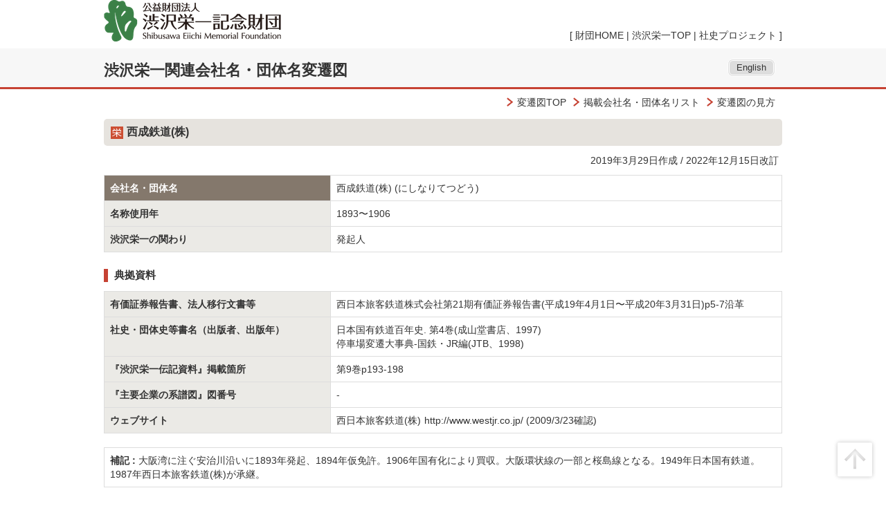

--- FILE ---
content_type: text/html; charset=UTF-8
request_url: https://eiichi.shibusawa.or.jp/namechangecharts/names/view/1712
body_size: 7897
content:
<!DOCTYPE html>
<html lang="ja">
<head>
<!-- Google tag (gtag.js) -->
<script async src="https://www.googletagmanager.com/gtag/js?id=G-3HJ05C46W4"></script>
<script>
  window.dataLayer = window.dataLayer || [];
  function gtag(){dataLayer.push(arguments);}
  gtag('js', new Date());

  gtag('config', 'G-3HJ05C46W4');
</script>
<meta http-equiv="Content-Type" content="text/html; charset=utf-8" /><title>西成鉄道(株)｜渋沢栄一関連会社名・団体名変遷図｜渋沢栄一｜公益財団法人渋沢栄一記念財団</title>
<meta name="viewport" content="width=device-width, initial-scale=1">
<link href="/namechangecharts/favicon.ico" type="image/x-icon" rel="icon"/><link href="/namechangecharts/favicon.ico" type="image/x-icon" rel="shortcut icon"/>
<meta name="author" content="公益財団法人渋沢栄一記念財団"/><meta property="og:title" content="西成鉄道(株)｜渋沢栄一関連会社名・団体名変遷図｜渋沢栄一｜公益財団法人渋沢栄一記念財団"/><meta property="og:type" content="website"/><meta property="og:url" content="https://eiichi.shibusawa.or.jp/namechangecharts/names/view/1712"/><meta property="og:site_name" content="渋沢栄一関連会社名・団体名変遷図"/>
<link rel="stylesheet" type="text/css" href="/namechangecharts/css/ress.min.css"/>
<link rel="stylesheet" type="text/css" href="/namechangecharts/css/bootstrap.css"/>
<link rel="stylesheet" type="text/css" href="/namechangecharts/css/bootstrap-print.css"/>
<link rel="stylesheet" type="text/css" href="//ajax.googleapis.com/ajax/libs/jqueryui/1.11.2/themes/smoothness/jquery-ui.css"/>
<link rel="stylesheet" type="text/css" href="/namechangecharts/css/default.css"/>

</head>
<body>
<header>
	<div id="header">
		<div class="clearfix">
			<div class="pull-left"><a href="https://www.shibusawa.or.jp/" target="_blank"><img src="/namechangecharts/img/img_logo.png" alt=""/></a></div>
			<div class="pull-right">
				<span class="gMenu">[ <a href="https://www.shibusawa.or.jp/index.html" target="_blank">財団HOME</a> | <a href="https://www.shibusawa.or.jp/eiichi/index.html" target="_blank">渋沢栄一TOP</a> | <a href="https://www.shibusawa.or.jp/center/shashi/index.html" target="_blank">社史プロジェクト</a> ]</span>
				<div id="nav-drawer" class="noPrint">
					<input id="nav-input" type="checkbox" class="nav-unshown">
					<label id="nav-open" for="nav-input"><span></span></label>
					<label class="nav-unshown" id="nav-close" for="nav-input"></label>
					<div id="nav-content">
						<h4>MENU</h4>
						<ul>
							<li><a href="/namechangecharts/">変遷図TOP</a></li>
							<li><a href="/namechangecharts/names/index">掲載会社名・団体名リスト</a></li>
							<li><a href="/namechangecharts/about">変遷図の見方</a></li>
							<li><a href="/namechangecharts/en/">English</a></li>
						</ul>
						<hr>
						<ul>
							<li><a href="https://www.shibusawa.or.jp/index.html" target="_blank">財団HOME</a></li>
							<li><a href="https://www.shibusawa.or.jp/eiichi/index.html" target="_blank">渋沢栄一TOP</a></li>
							<li><a href="https://www.shibusawa.or.jp/center/shashi/index.html" target="_blank">社史プロジェクト</a></li>
						</ul>
					</div>
				</div>
			</div>
		</div>
	</div>
	<div id="header-bar">
		<div class="clearfix">
			<div class="pull-right"><a href="/namechangecharts/en/" class="btn-english">English</a></div>
			<div class="pull-left"><h1><a href="/namechangecharts/">渋沢栄一関連会社名・団体名変遷図</a></h1></div>
		</div>
	</div>
</header>
<!-- メインコンテンツ -->
<div class="container">





<div id="company-name-detail">
	<div class="link-line"><a href="/namechangecharts/">変遷図TOP</a><a href="/namechangecharts/names/index">掲載会社名・団体名リスト</a><a href="/namechangecharts/about">変遷図の見方</a></div>
	<h3><span class="er-icon"><img src="/namechangecharts/img/auth_icon_01.gif" alt=""/></span>西成鉄道(株)</h3>
	<p class="published">2019年3月29日作成 / 2022年12月15日改訂</p>
	<table class="table table-bordered">
		<tbody>
			<tr><th class="col-xs-12 col-md-4 headerCompanyName">会社名・団体名</th><td class="col-xs-12 col-md-8">西成鉄道(株) (にしなりてつどう)</td></tr>
			<tr><th>名称使用年</th><td>1893〜1906</td></tr>
			<tr><th>渋沢栄一の関わり</th><td>発起人</td></tr>
		</tbody>
	</table>
	<h4>典拠資料</h4>
	<table class="table table-bordered">
		<tbody>
			<tr><th class="col-xs-12 col-md-4">有価証券報告書、法人移行文書等</th><td class="col-xs-12 col-md-8">西日本旅客鉄道株式会社第21期有価証券報告書(平成19年4月1日〜平成20年3月31日)p5-7沿革</td></tr>
			<tr><th>社史・団体史等書名（出版者、出版年）</th><td><a href="https://shashi.shibusawa.or.jp/details_basic.php?sid=12150" target="_blank">日本国有鉄道百年史. 第4巻(成山堂書店、1997)</a><br>停車場変遷大事典-国鉄・JR編(JTB、1998)</td></tr>
			<tr><th>『渋沢栄一伝記資料』掲載箇所</th><td><a href="https://eiichi.shibusawa.or.jp/denkishiryo/digital/main/index.php?DK090020k_text" target="_blank">第9巻p193-198</a></td></tr>
			<tr><th>『主要企業の系譜図』図番号</th><td>-</td></tr>
			<tr><th>ウェブサイト</th><td><span class="mgr05">西日本旅客鉄道(株)</span><a href="http://www.westjr.co.jp/" target="_blank">http://www.westjr.co.jp/</a> (2009/3/23確認)</td></tr>
		</tbody>
	</table>
	<table class="table table-bordered">
		<tbody>
			<tr><td><span class="header">補記 : </span>大阪湾に注ぐ安治川沿いに1893年発起、1894年仮免許。1906年国有化により買収。大阪環状線の一部と桜島線となる。1949年日本国有鉄道。1987年西日本旅客鉄道(株)が承継。</td></tr>
		</tbody>
	</table>
		<h4>掲載されている変遷図</h4>
	<ul class="histories list-inline">
		<li><a href="/namechangecharts/histories/view/49">陸運:西日本B</a></li>
	</ul>
</div></div>
<!-- /メインコンテンツ -->
<footer class="clearfix">
<hr>
<img src="/namechangecharts/img/back2top.png" class="back2Top noPrint" alt=""/>	<div class="text-center mgb15"><span>[ <a href="https://www.shibusawa.or.jp/index.html" target="_blank">財団HOME</a> | <a href="https://www.shibusawa.or.jp/eiichi/index.html" target="_blank">渋沢栄一TOP</a> | <a href="https://www.shibusawa.or.jp/museum/index.html" target="_blank">渋沢史料館</a> | <a href="https://www.shibusawa.or.jp/center/index.html" target="_blank">情報資源センター</a> | <a href="https://www.shibusawa.or.jp/research/index.html" target="_blank">研究センター</a> | <a href="https://www.shibusawa.or.jp/contact/index.html" target="_blank">お問い合わせ</a> ]</span></div>
	<address class="mgb00"><small>公益財団法人 渋沢栄一記念財団　〒114-0024 東京都北区西ケ原2-16-1</small><br><small>電話:03-3910-2314（代表） 03-3910-0005（渋沢史料館） 03-3910-0029（情報資源センター） 03-5972-4924（研究センター）</small></address>
	<div><small>Copyright Reserved by Shibusawa Eiichi Memorial Foundation</small></div>
</footer>
<script type="text/javascript" src="//ajax.googleapis.com/ajax/libs/jquery/1.11.2/jquery.min.js"></script>
<script type="text/javascript" src="//ajax.googleapis.com/ajax/libs/jqueryui/1.11.2/jquery-ui.min.js"></script>
<script type="text/javascript" src="//ajax.googleapis.com/ajax/libs/jqueryui/1.11.2/i18n/jquery-ui-i18n.min.js
"></script><script type="text/javascript" src="//maxcdn.bootstrapcdn.com/bootstrap/3.3.2/js/bootstrap.min.js
"></script><script type="text/javascript">
//<![CDATA[
$(function() {
	$('.back2Top').on('click', function() {
		$('html, body').animate({ scrollTop: 0 }, 700, 'swing');
	});
});

//]]>
</script>
</body>
</html>


--- FILE ---
content_type: text/css
request_url: https://eiichi.shibusawa.or.jp/namechangecharts/css/xs-sm.css
body_size: 13566
content:
@charset "utf-8";
/*============================================================
スマホ、タブレット用CSS
============================================================*/

/* ヘッダー、フッター */
#header {
	max-width: 980px;
	margin: 0px auto;
}
#header .pull-right {
	position: relative;
	height: 60px;
}
#header .pull-right SPAN.gMenu {
	display: none;
}
#header-bar {
	border-bottom: solid 3px #c64233;
	background-color: #F7F7F7;
	width: 100%;
	margin-top: 10px;
}
#nav-drawer {
	position: relative;
}
.nav-unshown {
	display:none;
}
#nav-open {
	display: inline-block;
	width: 30px;
	height: 22px;
	vertical-align: middle;
	margin: 10px 10px 0 0;
}
#nav-open span, #nav-open span:before, #nav-open span:after {
	position: absolute;
	height: 3px;
	width: 25px;
	border-radius: 3px;
	background: #555;
	display: block;
	content: '';
	cursor: pointer;
}
#nav-open span:before {
	bottom: -8px;
}
#nav-open span:after {
	bottom: -16px;
}
#nav-close {
	display: none;
	position: fixed;
	z-index: 99;
	top: 0;
	left: 0;
	width: 100%;
	height: 100%;
	background: black;
	opacity: 0;
	transition: .3s ease-in-out;
}
#nav-content {
	overflow: auto;
	position: fixed;
	top: 0;
	left: 0;
	z-index: 9999;
	width: 80%;
	max-width: 300px;
	height: 100%;
	background-color: #e6e3de;
	transition: .3s ease-in-out;
	-webkit-transform: translateX(-105%);
	transform: translateX(-105%);
	padding: 0 10px 10px;
}
#nav-content LI {
	margin: 0 auto;
	padding: 0;
	display: block;
}
#nav-content LI A {
	display: block;
	padding: .5em 10px;
    margin: 10px auto;
	background-color: #fff;
}
#nav-content HR {
	margin: 5px 0;
	border-top: 3px solid #ffffff;
}
#nav-input:checked ~ #nav-close {
	display: block;
	opacity: .5;
}
#nav-input:checked ~ #nav-content {
	-webkit-transform: translateX(0%);
	transform: translateX(0%);
	box-shadow: 6px 0 25px rgba(0,0,0,.15);
}
#header-bar > DIV {
	width: 100%;
	margin: 0 auto;
}
#header-bar .pull-left H1 {
	margin: 10px;
	font-size: 140%; 
}
#header-bar .pull-right {
	display: none;
}
FOOTER {
	padding: 30px 0px;
	margin: 0 10px 40px;
}
.back2Top {
	cursor: pointer;
	position:fixed;
	right: 4px;
	bottom: 14px;
	width: 42px;
	height: 42px;
}
.link-line {
	display: none;
}

/* メインコンテンツ */
#top-contents, 
#support-contents, 
#history-detail, 
#company-name-list, 
#company-name-detail {
	max-width: 980px;
	margin: 0px auto;
}

/* メインコンテンツ - トップページ */
#top-contents H2 {
	margin-top: 30px;
}
#top-contents .companyname-lead {
	clear: both;
	margin: 30px 15px 5px;
}
#top-contents .companyname-published {
	text-align: right;
	margin: 0px 15px 10px;
}
#top-contents .companyname-info {
	margin: 0px 15px;
}
#top-contents .sum {
	width: 100%;
	margin: 10px auto;
	border: 1px solid #ccc;
	box-shadow: 0px 0px 7px #ccc;
	overflow: hidden;
}
#top-contents .sum P {
	float: none;
	width: auto;
	background-color: #84786c;
	color: #ffffff;
	padding: 7px 10px;
	margin: 5px 5px 5px;
	text-align: center;
	line-height: 160%;
}
#top-contents .sum P SPAN {
	font-size:80%;
}
#top-contents .sum TABLE {
	margin: 0 5px 5px;
	padding: 0px;
	border: 1px solid #b5bfb7;
	border-spacing: 0;
	border-collapse : collapse ;
}
#top-contents .sum TABLE TH {
	text-align: center;
	padding: 7px;
	border: 1px solid #b5bfb7;
	vertical-align: middle;
	font-weight: lighter;
}
#top-contents .sum TH:nth-child(1) {
	width: 34%;
}
#top-contents .sum TH:nth-child(2) {
	width: 21%;
}
#top-contents .sum TH:nth-child(3) {
	width: 21%;
}
#top-contents .sum TH:nth-child(4) {
	width: 24%;
}
#top-contents .sum TABLE TH.total {
	color: #ffffff;
	background-color: #84786c;
}
#top-contents .sum TABLE TD {
	padding: 5px;
	border: 1px solid #b5bfb7;
	white-space: normal;
	word-break: break-all;
	vertical-align: middle;
	background-color: #ebeae6;
	text-align: center;
	color: #000000;
}
#top-contents .sum .top-cn-link {
	text-align: right;
	margin-bottom: 10px;
}
#top-contents .sum .top-cn-link A {
	background-image: url(../img/arr_008.png);
	background-repeat: no-repeat;
	background-position: left center;
	padding: 2px 10px 0 15px;
}
#top-contents .category-navi {
	margin: 10px auto 10px auto;
	padding: 0 10px 0 10px;
	border: 1px solid #ccc;
	box-shadow: 0px 0px 7px #ccc;
	border-radius: 5px;
}
#top-contents .category-navi .root-category {
	background-image: url(../img/h4_eiichi01.gif);
	background-repeat: no-repeat;
	background-position: left center;
	font-size: 115%;
	padding: 2px 0 0 15px;
	font-weight: bold;
}
#top-contents .category-navi UL {
	list-style-type: none;
	margin: 0 0 15px 20px;
}
#top-contents .category-navi UL LI {
	display: inline-block;
	background-image: url(../img/arr_eiichi_companyname.gif);
	background-repeat: no-repeat;
	background-position: left center;
	padding: 2px 18px 0 10px;
	margin: 5px 0;
}
#top-contents .category-navi .notes {
	margin: 15px 0 15px 5px;
	line-height: 180%;
}
#top-contents .category-navi .notes SPAN {
	padding: 1px 3px;
	margin: 0 3px;
}
#top-contents .category-navi .notes SPAN.total {
	background-color: #84786c;
	color:#FFF;
}
#top-contents TABLE.history-list {
	width: 97%;
	margin: 10px auto 20px auto;
	border: 1px solid #b5bfb7;
	border-spacing: 0;
	border-collapse: collapse;
	line-height: 150%;
	table-layout: fixed;
}
#top-contents .history-list TH {
	text-align: center;
	padding: 7px 5px 7px 5px;
	background-color: #84786c;
	color: #ffffff;
	vertical-align: middle;
	font-weight: lighter;
	font-size: 90%;
	line-height: 120%;
	height: 58px;
}
#top-contents .history-list TH:nth-child(1) {
	width: 19%;
}
#top-contents .history-list TH:nth-child(2) {
	border-left: 1px solid #ffffff;
	width: 30%;
}
#top-contents .history-list TH:nth-child(3) {
	border-left: 1px solid #ffffff;
	width: 7%;
	background-color: #EE5F00;
}
#top-contents .history-list TH:nth-child(4) {
	border-left: 1px solid #ffffff;
	width: 7%;
	color: black;
	background-color: #F8B500;
}
#top-contents .history-list TH:nth-child(5) {
	border-left: 1px solid #ffffff;
	width: 7%;
	color: black;
	background-color: #04C1F6;
}
#top-contents .history-list TH:nth-child(6) {
	border-left: 1px solid #ffffff;
	width: 5%;
	color: #ffffff;
	background-color: #84786c;
}
#top-contents .history-list TH:nth-child(7) {
	border-left: 1px solid #ffffff;
	width: 18%;
}
#top-contents .history-list TD {
	padding: 5px 5px 5px 5px;
	white-space: normal;
	vertical-align: middle;
	line-height: 160%;
	border-top: 1px solid #ffffff;
}
#top-contents .history-list TBODY TR:nth-child(odd) {
	background-color: #ebeae6;
}
#top-contents .history-list TBODY TR:nth-child(even) {
	background-color: #f3f2f0;
}
#top-contents .history-list TD:nth-child(1) {
	padding: 11px 10px 10px 18px;
	background-image: url(../img/arr_008.png);
	background-repeat: no-repeat;
	background-position: 2% center;
}
#top-contents .history-list TD:nth-child(2) {
	border-left: 1px solid #ffffff;
	font-size: 85%;
}
#top-contents .history-list TD:nth-child(3) {
	border-left: 1px solid #ffffff;
	font-size: 100%;
	text-align: right;
}
#top-contents .history-list TD:nth-child(4) {
	border-left: 1px solid #ffffff;
	text-align: right;
}
#top-contents .history-list TD:nth-child(5) {
	border-left: 1px solid #ffffff;
	text-align: right;
}
#top-contents .history-list TD:nth-child(6) {
	border-left: 1px solid #ffffff;
	text-align: right;
}
#top-contents .history-list TD:nth-child(7) {
	border-left: 1px solid #ffffff;
}
#top-contents .history-list TD:nth-child(7) SPAN {
	display: block;
}
#top-contents .history-list TD:nth-child(7) SPAN A {
	background-image: url(../img/arr_013.png);
	background-repeat: no-repeat;
	background-position: right center;
	padding: 2px 15px 0 0;
	font-size: 82%;
}

.en #top-contents .sum TABLE.top-cn-count {
	table-layout: fixed;
}
.en #top-contents .category {
	margin-bottom: 10px;
}
.en #top-contents .category .sub-category:after {
	content: ';';
	margin-right: 5px;
}
.en #top-contents .category .sub-category:last-child:after {
	content: none;
	margin-right: 0px;
}
.en #top-contents .history-list TH:nth-child(1) {
	width: 19%;
}
.en #top-contents .history-list TH:nth-child(2) {
	border-left: 1px solid #ffffff;
	width: 7%;
	background-color: #EE5F00;
}
.en #top-contents .history-list TH:nth-child(3) {
	border-left: 1px solid #ffffff;
	width: 7%;
	color: black;
	background-color: #F8B500;
}
.en #top-contents .history-list TH:nth-child(4) {
	border-left: 1px solid #ffffff;
	width: 7%;
	color: black;
	background-color: #04C1F6;
}
.en #top-contents .history-list TH:nth-child(5) {
	border-left: 1px solid #ffffff;
	width: 5%;
	color: #ffffff;
	background-color: #84786c;
}
.en #top-contents .history-list TD {
	padding: 5px 5px 5px 5px;
	white-space: normal;
	vertical-align: middle;
	line-height: 160%;
	border-top: 1px solid #ffffff;
}
.en #top-contents .history-list TBODY TR:nth-child(odd) {
	background-color: #ebeae6;
}
.en #top-contents .history-list TBODY TR:nth-child(even) {
	background-color: #f3f2f0;
}
.en #top-contents .history-list TD:nth-child(1) {
	padding: 11px 10px 10px 18px;
	background-image: url(../img/arr_008.png);
	background-repeat: no-repeat;
	background-position: 2% center;
}
.en #top-contents .history-list TD:nth-child(2) {
	border-left: 1px solid #ffffff;
	font-size: 100%;
	text-align: right;
}
.en #top-contents .history-list TD:nth-child(3) {
	border-left: 1px solid #ffffff;
	text-align: right;
}
.en #top-contents .history-list TD:nth-child(4) {
	border-left: 1px solid #ffffff;
	text-align: right;
}
.en #top-contents .history-list TD:nth-child(5) {
	border-left: 1px solid #ffffff;
	text-align: right;
}

/* メインコンテンツ - 変遷図詳細ページ */
#history-detail .description {
	text-indent: 1em;
}
#history-detail #name-change-chart {
	margin: 10px;
	padding: 10px;
	border: 1px solid #cccccc;
}
#history-detail #name-change-chart IMG {
	width: 740px;
	margin: 0px auto;
}
#history-detail #names .comment IMG {
	vertical-align: baseline;
	width: 16px;
    margin-right: 2px;
}
#history-detail #names .cnList {
	background-image: url(../img/arr_eiichi_companyname.gif);
	background-repeat: no-repeat;
	background-position: left center;
	padding: 2px 18px 0 10px;
}

/* メインコンテンツ - 会社名・団体名リストページ */
#company-name-list .company-name-search  {
	background-color: #F7F7F7;
	border: solid 1px #d7d7d7;
	padding-top: 10px;
	margin-bottom: 20px;

}
#company-name-list .company-name-search #basic-search .btn {
	margin-top: 5px;
}
#company-name-list .company-name-search #advanced-search {
	display: inline-block;
	width: 100%;
	margin: 10px 0px 10px;
}

/*
#company-name-list .company-name-search .search-block {
	display: -webkit-box;
	display: -ms-flexbox;
	display: flex;
}
#company-name-list .company-name-search .keyword-form {
	width: 47.7477477%;
	padding-right: 15px;
	padding-left: 15px;
}
#company-name-list .company-name-search .button-area {
	width: 47.7477477%;
	padding-right: 15px;
	padding-left: 15px;
}

#company-name-list .company-name-search .form-group {
	margin-left: 0;
	margin-right: 0;
	margin-bottom: 0;
}
#company-name-list .company-name-search .form-control {
	height: 20px;
}
#company-name-list .company-name-search .button-area {
	padding-top: 25px;
}
*/
#company-name-list .company-name-search .btn-primary {
	background-color: #de5a53;
	border-color: #c64233;
}
#company-name-list .pagination > LI > A,
#company-name-list .pagination > LI > SPAN {
	padding: 5px 10px;
}
#company-name-list .query {
	font-size: 110%;
	font-weight: bold;
	margin-bottom: 10px;
}
#company-name-list .paging .pull-left {
	padding-bottom: 10px;
}
#company-name-list #kanaIndex {
	margin-top: 20px;
}
#company-name-list #eiichiRelevanceIndex {
	margin-top: 20px;
}
#company-name-list TH A:after {
    font-family: 'Glyphicons Halflings';
	content: "\e155";
	margin-left: 5px;
	position: absolute;
	opacity: 0.25;
}
#company-name-list TH A.desc:after {
    font-family: 'Glyphicons Halflings';
	content: "\e156";
	margin-left: 5px;
	position: absolute;
	opacity: 1;
}
#company-name-list TH A.asc:after {
    font-family: 'Glyphicons Halflings';
	content: "\e155";
	margin-left: 5px;
	position: absolute;
	opacity: 1;
}
#company-name-list .cnameKana {
	font-size: 85%;
	padding-top: 0px;
	padding-left: 3px;
	color: #666666;
}

#company-name-list .tableCompanyNames {
	table-layout: fixed;
}
#company-name-list .tableCompanyNames TH:nth-child(1) {
	width: 5%;
}
#company-name-list .tableCompanyNames TH:nth-child(2) {
	width: 5%;
}
#company-name-list .tableCompanyNames TH:nth-child(3) {
	width: 50%;
}
#company-name-list .tableCompanyNames TH:nth-child(4) {
	width: 15%;
}
#company-name-list .tableCompanyNames TH:nth-child(5) {
	width: 25%;
}

/* メインコンテンツ - 会社名・団体名詳細ページ */
#company-name-detail .headerCompanyName {
	background-color: #84786c;
	color: #ffffff;
}
#company-name-detail .published {
	text-align: right;
}
#company-name-detail UL.histories {
	margin: 10px 0px 30px;
	padding: 0px 10px;
}
#company-name-detail UL.histories LI {
	font-weight: bold;
	font-size: 100%;
	background-image: url(../img/arr_008.png);
	background-repeat: no-repeat;
	background-position: left center;
	padding: 2px 10px 0 15px;
	margin-right: 20px;
}
#company-name-detail TH {
	background-color: #ebeae6;
}
#company-name-detail TABLE TD SPAN.header {
	font-weight: bold;
}
#company-name-detail TABLE TH,
#company-name-detail TABLE TD {
	display: block;
	overflow: scroll;
}

/* サポートコンテンツ - 変遷図・典拠資料の見方ページ */
#support-contents .contents A {
	text-decoration: underline;
	color: #5353e5;
}


--- FILE ---
content_type: text/css
request_url: https://eiichi.shibusawa.or.jp/namechangecharts/css/md-lg.css
body_size: 11949
content:
@charset "utf-8";
/*============================================================
PC画面用CSS
============================================================*/
/* ヘッダー、フッター */
#header {
	max-width: 980px;
	margin: 0px auto;
}
#header .pull-right {
	position: relative;
	height: 60px;
}
#header .pull-right SPAN {
	position: absolute;
	bottom: 0;
	right: 0;
	width:500px;
	text-align: right;
}
#header #nav-drawer {
	display: none;
}
#header-bar {
	border-bottom: solid 3px #c64233;
	background-color: #F7F7F7;
	min-width: 980px;
	margin-top: 10px;
}

#header-bar > DIV {
	width: 980px;
	margin: 0 auto;
}
#header-bar .pull-left {
	width: 720px;
}
#header-bar .btn-english {
	display: block;
	margin: 1.2em 10px;
	font-size: 90%;
	padding: 2px 10px;
	color: #333333;
	background: #dddddd;
	border: double 3px #ffffff;
	border-radius: 8px;
}
FOOTER {
	padding: 30px 0px;
	width: 980px;
	margin: 0 auto;
}
.back2Top {
	cursor: pointer;
	position:fixed;
	right: 14px;
	bottom: 24px;
	width: 62px;
	height: 62px;
}

/* メインコンテンツ */
#top-contents, 
#support-contents, 
#history-detail, 
#company-name-list, 
#company-name-detail {
	max-width: 980px;
	margin: 0px auto;
}

/* メインコンテンツ - トップページ */
#top-contents H2 {
	margin-top: 30px;
}
#top-contents .companyname-lead {
	clear: both;
	margin: 30px 15px 5px;
}
#top-contents .companyname-published {
	text-align: right;
	margin: 0px 15px 10px;
}
#top-contents .companyname-info {
	margin: 0px 15px;
}
#top-contents .sum {
	width: 960px;
	margin: 10px auto;
	padding: 0 10px;
	border: 1px solid #ccc;
	box-shadow: 0px 0px 7px #ccc;
	overflow: hidden;
}
#top-contents .sum P {
	float: left;
	width: 300px;
	background-color: #84786c;
	color: #ffffff;
	padding: 7px 10px;
	margin: 15px 0 15px 5px;
	font-size: 115%;
	text-align: center;
	line-height: 160%;
}
#top-contents .sum P SPAN {
	font-size:80%;
}
#top-contents .sum TABLE {
	width: 630px;
	margin: 15px 0 15px ;
	padding: 0px;
	border: 1px solid #b5bfb7;
	border-spacing: 0;
	border-collapse : collapse ;
}
#top-contents .sum TABLE TH {
	text-align: center;
	padding: 7px 10px 7px 10px;
	border: 1px solid #b5bfb7;
	vertical-align: middle;
	font-weight: lighter;
}
#top-contents .sum TABLE TH.total {
	color: #ffffff;
	background-color: #84786c;
}
#top-contents .sum TABLE TD {
	padding: 5px 10px 5px 10px;
	border: 1px solid #b5bfb7;
	white-space: normal;
	word-break: break-all;
	vertical-align: middle;
	background-color: #ebeae6;
	text-align: center;
	font-size: 120%;
	color: #000000;
}
#top-contents .sum .top-cn-link {
	text-align: right;
	margin-bottom: 10px;
}
#top-contents .sum .top-cn-link A {
	background-image: url(../img/arr_008.png);
	background-repeat: no-repeat;
	background-position: left center;
	padding: 2px 10px 0 15px;
}
#top-contents .category-navi {
	width: 940px;
	margin: 10px auto 10px auto;
	padding: 0 10px 0 10px;
	border: 1px solid #ccc;
	box-shadow: 0px 0px 7px #ccc;
	border-radius: 5px;
}
#top-contents .category-navi .root-category {
	background-image: url(../img/h4_eiichi01.gif);
	background-repeat: no-repeat;
	background-position: left center;
	font-size: 115%;
	padding: 2px 0 0 15px;
	font-weight: bold;
}
#top-contents .category-navi UL {
	list-style-type: none;
	margin: 0 0 15px 20px;
}
#top-contents .category-navi UL LI {
	display: inline-block;
	background-image: url(../img/arr_eiichi_companyname.gif);
	background-repeat: no-repeat;
	background-position: left center;
	padding: 2px 18px 0 10px;
	margin: 5px 0;
}
#top-contents .category-navi .notes {
	margin: 15px 0 15px 5px;
	line-height: 180%;
}
#top-contents .category-navi .notes SPAN {
	padding: 1px 3px;
	margin: 0 3px;
}
#top-contents .category-navi .notes SPAN.total {
	background-color: #84786c;
	color:#FFF;
}
#top-contents TABLE.history-list {
	width: 97%;
	margin: 10px auto 20px auto;
	border: 1px solid #b5bfb7;
	border-spacing: 0;
	border-collapse: collapse;
	line-height: 150%;
	table-layout: fixed;
}
#top-contents .history-list TH {
	text-align: center;
	padding: 7px 5px 7px 5px;
	background-color: #84786c;
	color: #ffffff;
	vertical-align: middle;
	font-weight: lighter;
	font-size: 90%;
	line-height: 120%;
	height: 58px;
}
#top-contents .history-list TH:nth-child(1) {
	width: 19%;
}
#top-contents .history-list TH:nth-child(2) {
	border-left: 1px solid #ffffff;
	width: 30%;
}
#top-contents .history-list TH:nth-child(3) {
	border-left: 1px solid #ffffff;
	width: 7%;
	background-color: #EE5F00;
}
#top-contents .history-list TH:nth-child(4) {
	border-left: 1px solid #ffffff;
	width: 7%;
	color: black;
	background-color: #F8B500;
}
#top-contents .history-list TH:nth-child(5) {
	border-left: 1px solid #ffffff;
	width: 7%;
	color: black;
	background-color: #04C1F6;
}
#top-contents .history-list TH:nth-child(6) {
	border-left: 1px solid #ffffff;
	width: 5%;
	color: #ffffff;
	background-color: #84786c;
}
#top-contents .history-list TH:nth-child(7) {
	border-left: 1px solid #ffffff;
	width: 18%;
}
#top-contents .history-list TD {
	padding: 5px 5px 5px 5px;
	white-space: normal;
	vertical-align: middle;
	line-height: 160%;
	border-top: 1px solid #ffffff;
}
#top-contents .history-list TBODY TR:nth-child(odd) {
	background-color: #ebeae6;
}
#top-contents .history-list TBODY TR:nth-child(even) {
	background-color: #f3f2f0;
}
#top-contents .history-list TD:nth-child(1) {
	padding: 11px 10px 10px 18px;
	background-image: url(../img/arr_008.png);
	background-repeat: no-repeat;
	background-position: 2% center;
}
#top-contents .history-list TD:nth-child(2) {
	border-left: 1px solid #ffffff;
	font-size: 85%;
}
#top-contents .history-list TD:nth-child(3) {
	border-left: 1px solid #ffffff;
	font-size: 100%;
	text-align: right;
}
#top-contents .history-list TD:nth-child(4) {
	border-left: 1px solid #ffffff;
	text-align: right;
}
#top-contents .history-list TD:nth-child(5) {
	border-left: 1px solid #ffffff;
	text-align: right;
}
#top-contents .history-list TD:nth-child(6) {
	border-left: 1px solid #ffffff;
	text-align: right;
}
#top-contents .history-list TD:nth-child(7) {
	border-left: 1px solid #ffffff;
}
#top-contents .history-list TD:nth-child(7) SPAN {
	display: block;
}
#top-contents .history-list TD:nth-child(7) SPAN A {
	background-image: url(../img/arr_013.png);
	background-repeat: no-repeat;
	background-position: right center;
	padding: 2px 15px 0 0;
	font-size: 82%;
}

.en #top-contents .category {
	margin-bottom: 10px;
}
.en #top-contents .category .sub-category:after {
	content: ';';
	margin-right: 5px;
}
.en #top-contents .category .sub-category:last-child:after {
	content: none;
	margin-right: 0px;
}
.en #top-contents .history-list TH:nth-child(1) {
	width: 19%;
}
.en #top-contents .history-list TH:nth-child(2) {
	border-left: 1px solid #ffffff;
	width: 7%;
	background-color: #EE5F00;
}
.en #top-contents .history-list TH:nth-child(3) {
	border-left: 1px solid #ffffff;
	width: 7%;
	color: black;
	background-color: #F8B500;
}
.en #top-contents .history-list TH:nth-child(4) {
	border-left: 1px solid #ffffff;
	width: 7%;
	color: black;
	background-color: #04C1F6;
}
.en #top-contents .history-list TH:nth-child(5) {
	border-left: 1px solid #ffffff;
	width: 5%;
	color: #ffffff;
	background-color: #84786c;
}
.en #top-contents .history-list TD {
	padding: 5px 5px 5px 5px;
	white-space: normal;
	vertical-align: middle;
	line-height: 160%;
	border-top: 1px solid #ffffff;
}
.en #top-contents .history-list TBODY TR:nth-child(odd) {
	background-color: #ebeae6;
}
.en #top-contents .history-list TBODY TR:nth-child(even) {
	background-color: #f3f2f0;
}
.en #top-contents .history-list TD:nth-child(1) {
	padding: 11px 10px 10px 18px;
	background-image: url(../img/arr_008.png);
	background-repeat: no-repeat;
	background-position: 2% center;
}
.en #top-contents .history-list TD:nth-child(2) {
	border-left: 1px solid #ffffff;
	font-size: 100%;
	text-align: right;
}
.en #top-contents .history-list TD:nth-child(3) {
	border-left: 1px solid #ffffff;
	text-align: right;
}
.en #top-contents .history-list TD:nth-child(4) {
	border-left: 1px solid #ffffff;
	text-align: right;
}
.en #top-contents .history-list TD:nth-child(5) {
	border-left: 1px solid #ffffff;
	text-align: right;
}

/* メインコンテンツ - 変遷図詳細ページ */
#history-detail .description {
	text-indent: 1em;
}
#history-detail #name-change-chart {
	margin: 10px;
	padding: 10px;
	border: 1px solid #cccccc;
}
#history-detail #name-change-chart IMG {
	width: 740px;
	margin: 0px auto;
}
#history-detail #names H4 {
	display: inline-block;
}
#history-detail #names .comment {
	display: inline-block;
	margin: 15px 0 10px;
	padding: 5px 0;
	margin-left: 30px;
}
#history-detail #names .comment IMG {
	vertical-align: baseline;
	width: 16px;
	margin-right: 2px;
}
#history-detail #names .cnList {
	background-image: url(../img/arr_eiichi_companyname.gif);
	background-repeat: no-repeat;
	background-position: left center;
	padding: 2px 18px 0 10px;
}

/* メインコンテンツ - 会社名・団体名リストページ */
#company-name-list .company-name-search {
	background-color: #F7F7F7;
	border: solid 1px #d7d7d7;
	padding-top: 10px;
	margin-bottom: 20px;

}
#company-name-list .company-name-search #advanced-search {
	display: inline-block;
	width: 100%;
	margin: 10px 0px 2px;
}
#company-name-list .company-name-search #advanced-search .erchk {
	margin-top: 3px;
	margin-right: 30px;
}
/*
#company-name-list .company-name-search .search-block {
	display: -webkit-box;
	display: -ms-flexbox;
	display: flex;
}
#company-name-list .company-name-search .keyword-form {
	width: 47.7477477%;
	padding-right: 15px;
	padding-left: 15px;
}
#company-name-list .company-name-search .button-area {
	width: 47.7477477%;
	padding-right: 15px;
	padding-left: 15px;
}

#company-name-list .company-name-search .form-group {
	margin-left: 0;
	margin-right: 0;
	margin-bottom: 0;
}
#company-name-list .company-name-search .form-control {
	height: 20px;
}
#company-name-list .company-name-search .button-area {
	padding-top: 25px;
}
*/
#company-name-list .company-name-search .btn-primary {
	background-color: #de5a53;
	border-color: #c64233;
}
#company-name-list .query {
	font-size: 110%;
	font-weight: bold;
	margin-bottom: 10px;
}
#company-name-list TH A:after {
	font-family: 'Glyphicons Halflings';
	content: "\e155";
	margin-left: 5px;
	position: absolute;
	opacity: 0.25;
}
#company-name-list TH A.desc:after {
	font-family: 'Glyphicons Halflings';
	content: "\e156";
	margin-left: 5px;
	position: absolute;
	opacity: 1;
}
#company-name-list TH A.asc:after {
	font-family: 'Glyphicons Halflings';
	content: "\e155";
	margin-left: 5px;
	position: absolute;
	opacity: 1;
}
#company-name-list .cnameKana {
	font-size: 85%;
	padding-top: 0px;
	padding-left: 3px;
	color: #666666;
}

#company-name-list .tableCompanyNames TH:nth-child(1) {
	width: 5%;
}
#company-name-list .tableCompanyNames TH:nth-child(2) {
	width: 5%;
}
#company-name-list .tableCompanyNames TH:nth-child(3) {
	width: 50%;
}
#company-name-list .tableCompanyNames TH:nth-child(4) {
	width: 15%;
}
#company-name-list .tableCompanyNames TH:nth-child(5) {
	width: 25%;
}

/* メインコンテンツ - 会社名・団体名詳細ページ */
#company-name-detail .headerCompanyName {
	background-color: #84786c;
	color: #ffffff;
}
#company-name-detail .published {
	text-align: right;
}
#company-name-detail UL.histories {
	margin: 10px 0px 30px;
	padding: 0px 10px;
}
#company-name-detail UL.histories LI {
	font-weight: bold;
	font-size: 100%;
	background-image: url(../img/arr_008.png);
	background-repeat: no-repeat;
	background-position: left center;
	padding: 2px 10px 0 15px;
	margin-right: 20px;
}
#company-name-detail TH {
	background-color: #ebeae6;
}
#company-name-detail TABLE TD SPAN.header {
	font-weight: bold;
}

/* サポートコンテンツ - 変遷図・典拠資料の見方ページ */
#support-contents .contents A {
	text-decoration: underline;
	color: #5353e5;
}
